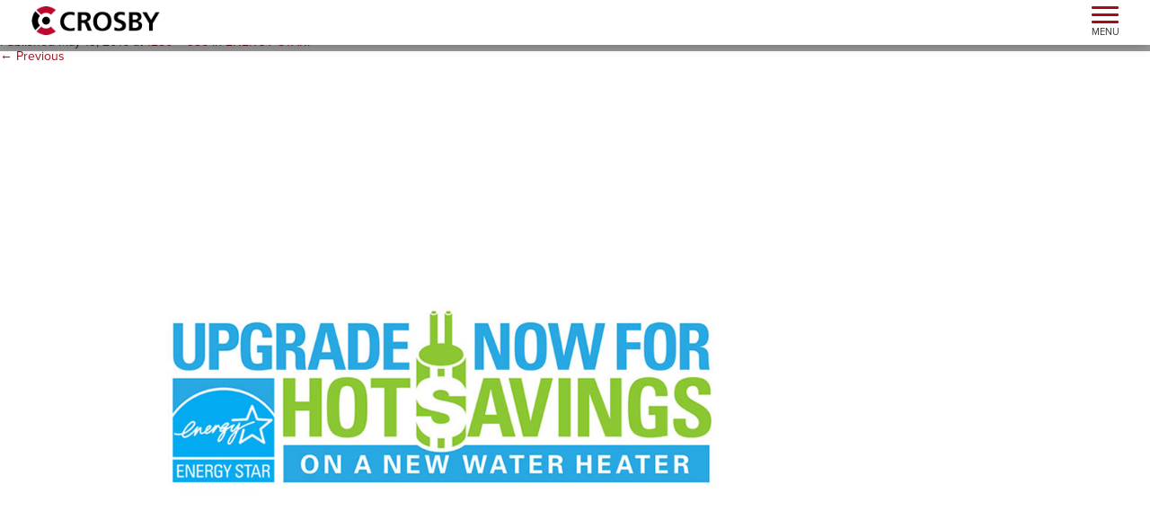

--- FILE ---
content_type: text/html; charset=UTF-8
request_url: https://www.crosbymarketing.com/our-work/case-studies/energy-star/attachment/es_graphics_1280x986/
body_size: 11963
content:
<!DOCTYPE html>
<!--[if IE 7]>
<html class="ie ie7" lang="en-US">
<![endif]-->
<!--[if IE 8]>
<html class="ie ie8" lang="en-US">
<![endif]-->
<!--[if !(IE 7) | !(IE 8)  ]><!-->
<html lang="en-US">
<!--<![endif]-->
<head>
<script>
  (function(d) {
    var config = {
      kitId: 'vyw0qzm',
      scriptTimeout: 3000,
      async: true
    },
    h=d.documentElement,t=setTimeout(function(){h.className=h.className.replace(/\bwf-loading\b/g,"")+" wf-inactive";},config.scriptTimeout),tk=d.createElement("script"),f=false,s=d.getElementsByTagName("script")[0],a;h.className+=" wf-loading";tk.src='https://use.typekit.net/'+config.kitId+'.js';tk.async=true;tk.onload=tk.onreadystatechange=function(){a=this.readyState;if(f||a&&a!="complete"&&a!="loaded")return;f=true;clearTimeout(t);try{Typekit.load(config)}catch(e){}};s.parentNode.insertBefore(tk,s)
  })(document);
</script>

<meta charset="UTF-8" />
<meta http-equiv="X-UA-Compatible" content="IE=edge">
<meta name="viewport" content="width=device-width, initial-scale=1.0">
<title>es_graphics_1280x986 | Crosby Marketing</title>
<link rel="profile" href="https://gmpg.org/xfn/11" />
<link rel="pingback" href="https://www.crosbymarketing.com/xmlrpc.php" />

<!-- Google Tag Manager -->
<script>(function(w,d,s,l,i){w[l]=w[l]||[];w[l].push({'gtm.start':
new Date().getTime(),event:'gtm.js'});var f=d.getElementsByTagName(s)[0],
j=d.createElement(s),dl=l!='dataLayer'?'&l='+l:'';j.async=true;j.src=
'https://www.googletagmanager.com/gtm.js?id='+i+dl;f.parentNode.insertBefore(j,f);
})(window,document,'script','dataLayer','GTM-PXTN9LR');</script>
<!-- End Google Tag Manager -->

<!-- GTAG -->
<script async src="https://www.googletagmanager.com/gtag/js?id=UA-2170732-6"></script>

<script>
  window.dataLayer = window.dataLayer || [];
  function gtag(){dataLayer.push(arguments);}
  gtag('js', new Date());

  gtag('config', 'UA-2170732-6', { 'send_page_view': false });
</script>
<!-- // GTAG -->

<meta name='robots' content='index, follow, max-image-preview:large, max-snippet:-1, max-video-preview:-1' />
	<style>img:is([sizes="auto" i], [sizes^="auto," i]) { contain-intrinsic-size: 3000px 1500px }</style>
	
	<!-- This site is optimized with the Yoast SEO plugin v26.5 - https://yoast.com/wordpress/plugins/seo/ -->
	<link rel="canonical" href="https://www.crosbymarketing.com/our-work/case-studies/energy-star/attachment/es_graphics_1280x986/" />
	<meta property="og:locale" content="en_US" />
	<meta property="og:type" content="article" />
	<meta property="og:title" content="es_graphics_1280x986 | Crosby Marketing" />
	<meta property="og:url" content="https://www.crosbymarketing.com/our-work/case-studies/energy-star/attachment/es_graphics_1280x986/" />
	<meta property="og:site_name" content="Crosby Marketing" />
	<meta property="og:image" content="https://www.crosbymarketing.com/our-work/case-studies/energy-star/attachment/es_graphics_1280x986" />
	<meta property="og:image:width" content="1280" />
	<meta property="og:image:height" content="986" />
	<meta property="og:image:type" content="image/jpeg" />
	<meta name="twitter:card" content="summary_large_image" />
	<script type="application/ld+json" class="yoast-schema-graph">{"@context":"https://schema.org","@graph":[{"@type":"WebPage","@id":"https://www.crosbymarketing.com/our-work/case-studies/energy-star/attachment/es_graphics_1280x986/","url":"https://www.crosbymarketing.com/our-work/case-studies/energy-star/attachment/es_graphics_1280x986/","name":"es_graphics_1280x986 | Crosby Marketing","isPartOf":{"@id":"https://www.crosbymarketing.com/#website"},"primaryImageOfPage":{"@id":"https://www.crosbymarketing.com/our-work/case-studies/energy-star/attachment/es_graphics_1280x986/#primaryimage"},"image":{"@id":"https://www.crosbymarketing.com/our-work/case-studies/energy-star/attachment/es_graphics_1280x986/#primaryimage"},"thumbnailUrl":"https://www.crosbymarketing.com/wp-content/uploads/2015/06/es_graphics_1280x986.jpg","datePublished":"2016-05-13T19:17:01+00:00","breadcrumb":{"@id":"https://www.crosbymarketing.com/our-work/case-studies/energy-star/attachment/es_graphics_1280x986/#breadcrumb"},"inLanguage":"en-US","potentialAction":[{"@type":"ReadAction","target":["https://www.crosbymarketing.com/our-work/case-studies/energy-star/attachment/es_graphics_1280x986/"]}]},{"@type":"ImageObject","inLanguage":"en-US","@id":"https://www.crosbymarketing.com/our-work/case-studies/energy-star/attachment/es_graphics_1280x986/#primaryimage","url":"https://www.crosbymarketing.com/wp-content/uploads/2015/06/es_graphics_1280x986.jpg","contentUrl":"https://www.crosbymarketing.com/wp-content/uploads/2015/06/es_graphics_1280x986.jpg","width":1280,"height":986},{"@type":"BreadcrumbList","@id":"https://www.crosbymarketing.com/our-work/case-studies/energy-star/attachment/es_graphics_1280x986/#breadcrumb","itemListElement":[{"@type":"ListItem","position":1,"name":"Home","item":"https://www.crosbymarketing.com/"},{"@type":"ListItem","position":2,"name":"our work","item":"https://www.crosbymarketing.com/our-work/"},{"@type":"ListItem","position":3,"name":"Case Studies","item":"https://www.crosbymarketing.com/our-work/case-studies/"},{"@type":"ListItem","position":4,"name":"ENERGY STAR","item":"https://www.crosbymarketing.com/our-work/case-studies/energy-star/"},{"@type":"ListItem","position":5,"name":"es_graphics_1280x986"}]},{"@type":"WebSite","@id":"https://www.crosbymarketing.com/#website","url":"https://www.crosbymarketing.com/","name":"Crosby Marketing","description":"","potentialAction":[{"@type":"SearchAction","target":{"@type":"EntryPoint","urlTemplate":"https://www.crosbymarketing.com/?s={search_term_string}"},"query-input":{"@type":"PropertyValueSpecification","valueRequired":true,"valueName":"search_term_string"}}],"inLanguage":"en-US"}]}</script>
	<!-- / Yoast SEO plugin. -->


<link rel='dns-prefetch' href='//cdnjs.cloudflare.com' />
<link rel='dns-prefetch' href='//code.jquery.com' />
<link rel='dns-prefetch' href='//cdn.plyr.io' />
<link rel='dns-prefetch' href='//use.fontawesome.com' />
<link rel='dns-prefetch' href='//fonts.googleapis.com' />
<link rel="alternate" type="application/rss+xml" title="Crosby Marketing &raquo; Feed" href="https://www.crosbymarketing.com/feed/" />
<link rel="alternate" type="application/rss+xml" title="Crosby Marketing &raquo; Comments Feed" href="https://www.crosbymarketing.com/comments/feed/" />
<script type="text/javascript">
/* <![CDATA[ */
window._wpemojiSettings = {"baseUrl":"https:\/\/s.w.org\/images\/core\/emoji\/16.0.1\/72x72\/","ext":".png","svgUrl":"https:\/\/s.w.org\/images\/core\/emoji\/16.0.1\/svg\/","svgExt":".svg","source":{"concatemoji":"https:\/\/www.crosbymarketing.com\/wp-includes\/js\/wp-emoji-release.min.js?ver=6.8.3"}};
/*! This file is auto-generated */
!function(s,n){var o,i,e;function c(e){try{var t={supportTests:e,timestamp:(new Date).valueOf()};sessionStorage.setItem(o,JSON.stringify(t))}catch(e){}}function p(e,t,n){e.clearRect(0,0,e.canvas.width,e.canvas.height),e.fillText(t,0,0);var t=new Uint32Array(e.getImageData(0,0,e.canvas.width,e.canvas.height).data),a=(e.clearRect(0,0,e.canvas.width,e.canvas.height),e.fillText(n,0,0),new Uint32Array(e.getImageData(0,0,e.canvas.width,e.canvas.height).data));return t.every(function(e,t){return e===a[t]})}function u(e,t){e.clearRect(0,0,e.canvas.width,e.canvas.height),e.fillText(t,0,0);for(var n=e.getImageData(16,16,1,1),a=0;a<n.data.length;a++)if(0!==n.data[a])return!1;return!0}function f(e,t,n,a){switch(t){case"flag":return n(e,"\ud83c\udff3\ufe0f\u200d\u26a7\ufe0f","\ud83c\udff3\ufe0f\u200b\u26a7\ufe0f")?!1:!n(e,"\ud83c\udde8\ud83c\uddf6","\ud83c\udde8\u200b\ud83c\uddf6")&&!n(e,"\ud83c\udff4\udb40\udc67\udb40\udc62\udb40\udc65\udb40\udc6e\udb40\udc67\udb40\udc7f","\ud83c\udff4\u200b\udb40\udc67\u200b\udb40\udc62\u200b\udb40\udc65\u200b\udb40\udc6e\u200b\udb40\udc67\u200b\udb40\udc7f");case"emoji":return!a(e,"\ud83e\udedf")}return!1}function g(e,t,n,a){var r="undefined"!=typeof WorkerGlobalScope&&self instanceof WorkerGlobalScope?new OffscreenCanvas(300,150):s.createElement("canvas"),o=r.getContext("2d",{willReadFrequently:!0}),i=(o.textBaseline="top",o.font="600 32px Arial",{});return e.forEach(function(e){i[e]=t(o,e,n,a)}),i}function t(e){var t=s.createElement("script");t.src=e,t.defer=!0,s.head.appendChild(t)}"undefined"!=typeof Promise&&(o="wpEmojiSettingsSupports",i=["flag","emoji"],n.supports={everything:!0,everythingExceptFlag:!0},e=new Promise(function(e){s.addEventListener("DOMContentLoaded",e,{once:!0})}),new Promise(function(t){var n=function(){try{var e=JSON.parse(sessionStorage.getItem(o));if("object"==typeof e&&"number"==typeof e.timestamp&&(new Date).valueOf()<e.timestamp+604800&&"object"==typeof e.supportTests)return e.supportTests}catch(e){}return null}();if(!n){if("undefined"!=typeof Worker&&"undefined"!=typeof OffscreenCanvas&&"undefined"!=typeof URL&&URL.createObjectURL&&"undefined"!=typeof Blob)try{var e="postMessage("+g.toString()+"("+[JSON.stringify(i),f.toString(),p.toString(),u.toString()].join(",")+"));",a=new Blob([e],{type:"text/javascript"}),r=new Worker(URL.createObjectURL(a),{name:"wpTestEmojiSupports"});return void(r.onmessage=function(e){c(n=e.data),r.terminate(),t(n)})}catch(e){}c(n=g(i,f,p,u))}t(n)}).then(function(e){for(var t in e)n.supports[t]=e[t],n.supports.everything=n.supports.everything&&n.supports[t],"flag"!==t&&(n.supports.everythingExceptFlag=n.supports.everythingExceptFlag&&n.supports[t]);n.supports.everythingExceptFlag=n.supports.everythingExceptFlag&&!n.supports.flag,n.DOMReady=!1,n.readyCallback=function(){n.DOMReady=!0}}).then(function(){return e}).then(function(){var e;n.supports.everything||(n.readyCallback(),(e=n.source||{}).concatemoji?t(e.concatemoji):e.wpemoji&&e.twemoji&&(t(e.twemoji),t(e.wpemoji)))}))}((window,document),window._wpemojiSettings);
/* ]]> */
</script>
<link rel='stylesheet' id='css-genstarter-slick-css' href='https://www.crosbymarketing.com/wp-content/themes/crosby-tbsstarter-theme-child/js/slick_v1.5.5/slick.css?ver=1.5.5' type='text/css' media='' />
<link rel='stylesheet' id='css-genstarter-slick-theme-css' href='https://www.crosbymarketing.com/wp-content/themes/crosby-tbsstarter-theme-child/js/slick_v1.5.5/slick-theme.css?ver=1.5.5' type='text/css' media='' />
<link rel='stylesheet' id='css-font-awesome-css' href='https://use.fontawesome.com/releases/v6.4.2/css/all.css?ver=6.4.2' type='text/css' media='' />
<link rel='stylesheet' id='plyr-css' href='https://www.crosbymarketing.com/wp-content/themes/crosby-tbsstarter-theme-child/js/plyr/plyr.css?ver=3.6.12' type='text/css' media='' />
<link rel='stylesheet' id='glightbox-css' href='https://www.crosbymarketing.com/wp-content/themes/crosby-tbsstarter-theme-child/js/glightbox/css/glightbox.min.css?ver=3.0.9' type='text/css' media='' />
<style id='wp-emoji-styles-inline-css' type='text/css'>

	img.wp-smiley, img.emoji {
		display: inline !important;
		border: none !important;
		box-shadow: none !important;
		height: 1em !important;
		width: 1em !important;
		margin: 0 0.07em !important;
		vertical-align: -0.1em !important;
		background: none !important;
		padding: 0 !important;
	}
</style>
<link rel='stylesheet' id='wp-block-library-css' href='https://www.crosbymarketing.com/wp-includes/css/dist/block-library/style.min.css?ver=6.8.3' type='text/css' media='all' />
<style id='classic-theme-styles-inline-css' type='text/css'>
/*! This file is auto-generated */
.wp-block-button__link{color:#fff;background-color:#32373c;border-radius:9999px;box-shadow:none;text-decoration:none;padding:calc(.667em + 2px) calc(1.333em + 2px);font-size:1.125em}.wp-block-file__button{background:#32373c;color:#fff;text-decoration:none}
</style>
<link rel='stylesheet' id='dashicons-css' href='https://www.crosbymarketing.com/wp-includes/css/dashicons.min.css?ver=6.8.3' type='text/css' media='all' />
<link rel='stylesheet' id='essgrid-blocks-editor-css-css' href='https://www.crosbymarketing.com/wp-content/plugins/essential-grid/admin/includes/builders/gutenberg/build/index.css?ver=1751924313' type='text/css' media='all' />
<style id='global-styles-inline-css' type='text/css'>
:root{--wp--preset--aspect-ratio--square: 1;--wp--preset--aspect-ratio--4-3: 4/3;--wp--preset--aspect-ratio--3-4: 3/4;--wp--preset--aspect-ratio--3-2: 3/2;--wp--preset--aspect-ratio--2-3: 2/3;--wp--preset--aspect-ratio--16-9: 16/9;--wp--preset--aspect-ratio--9-16: 9/16;--wp--preset--color--black: #000000;--wp--preset--color--cyan-bluish-gray: #abb8c3;--wp--preset--color--white: #ffffff;--wp--preset--color--pale-pink: #f78da7;--wp--preset--color--vivid-red: #cf2e2e;--wp--preset--color--luminous-vivid-orange: #ff6900;--wp--preset--color--luminous-vivid-amber: #fcb900;--wp--preset--color--light-green-cyan: #7bdcb5;--wp--preset--color--vivid-green-cyan: #00d084;--wp--preset--color--pale-cyan-blue: #8ed1fc;--wp--preset--color--vivid-cyan-blue: #0693e3;--wp--preset--color--vivid-purple: #9b51e0;--wp--preset--gradient--vivid-cyan-blue-to-vivid-purple: linear-gradient(135deg,rgba(6,147,227,1) 0%,rgb(155,81,224) 100%);--wp--preset--gradient--light-green-cyan-to-vivid-green-cyan: linear-gradient(135deg,rgb(122,220,180) 0%,rgb(0,208,130) 100%);--wp--preset--gradient--luminous-vivid-amber-to-luminous-vivid-orange: linear-gradient(135deg,rgba(252,185,0,1) 0%,rgba(255,105,0,1) 100%);--wp--preset--gradient--luminous-vivid-orange-to-vivid-red: linear-gradient(135deg,rgba(255,105,0,1) 0%,rgb(207,46,46) 100%);--wp--preset--gradient--very-light-gray-to-cyan-bluish-gray: linear-gradient(135deg,rgb(238,238,238) 0%,rgb(169,184,195) 100%);--wp--preset--gradient--cool-to-warm-spectrum: linear-gradient(135deg,rgb(74,234,220) 0%,rgb(151,120,209) 20%,rgb(207,42,186) 40%,rgb(238,44,130) 60%,rgb(251,105,98) 80%,rgb(254,248,76) 100%);--wp--preset--gradient--blush-light-purple: linear-gradient(135deg,rgb(255,206,236) 0%,rgb(152,150,240) 100%);--wp--preset--gradient--blush-bordeaux: linear-gradient(135deg,rgb(254,205,165) 0%,rgb(254,45,45) 50%,rgb(107,0,62) 100%);--wp--preset--gradient--luminous-dusk: linear-gradient(135deg,rgb(255,203,112) 0%,rgb(199,81,192) 50%,rgb(65,88,208) 100%);--wp--preset--gradient--pale-ocean: linear-gradient(135deg,rgb(255,245,203) 0%,rgb(182,227,212) 50%,rgb(51,167,181) 100%);--wp--preset--gradient--electric-grass: linear-gradient(135deg,rgb(202,248,128) 0%,rgb(113,206,126) 100%);--wp--preset--gradient--midnight: linear-gradient(135deg,rgb(2,3,129) 0%,rgb(40,116,252) 100%);--wp--preset--font-size--small: 13px;--wp--preset--font-size--medium: 20px;--wp--preset--font-size--large: 36px;--wp--preset--font-size--x-large: 42px;--wp--preset--spacing--20: 0.44rem;--wp--preset--spacing--30: 0.67rem;--wp--preset--spacing--40: 1rem;--wp--preset--spacing--50: 1.5rem;--wp--preset--spacing--60: 2.25rem;--wp--preset--spacing--70: 3.38rem;--wp--preset--spacing--80: 5.06rem;--wp--preset--shadow--natural: 6px 6px 9px rgba(0, 0, 0, 0.2);--wp--preset--shadow--deep: 12px 12px 50px rgba(0, 0, 0, 0.4);--wp--preset--shadow--sharp: 6px 6px 0px rgba(0, 0, 0, 0.2);--wp--preset--shadow--outlined: 6px 6px 0px -3px rgba(255, 255, 255, 1), 6px 6px rgba(0, 0, 0, 1);--wp--preset--shadow--crisp: 6px 6px 0px rgba(0, 0, 0, 1);}:where(.is-layout-flex){gap: 0.5em;}:where(.is-layout-grid){gap: 0.5em;}body .is-layout-flex{display: flex;}.is-layout-flex{flex-wrap: wrap;align-items: center;}.is-layout-flex > :is(*, div){margin: 0;}body .is-layout-grid{display: grid;}.is-layout-grid > :is(*, div){margin: 0;}:where(.wp-block-columns.is-layout-flex){gap: 2em;}:where(.wp-block-columns.is-layout-grid){gap: 2em;}:where(.wp-block-post-template.is-layout-flex){gap: 1.25em;}:where(.wp-block-post-template.is-layout-grid){gap: 1.25em;}.has-black-color{color: var(--wp--preset--color--black) !important;}.has-cyan-bluish-gray-color{color: var(--wp--preset--color--cyan-bluish-gray) !important;}.has-white-color{color: var(--wp--preset--color--white) !important;}.has-pale-pink-color{color: var(--wp--preset--color--pale-pink) !important;}.has-vivid-red-color{color: var(--wp--preset--color--vivid-red) !important;}.has-luminous-vivid-orange-color{color: var(--wp--preset--color--luminous-vivid-orange) !important;}.has-luminous-vivid-amber-color{color: var(--wp--preset--color--luminous-vivid-amber) !important;}.has-light-green-cyan-color{color: var(--wp--preset--color--light-green-cyan) !important;}.has-vivid-green-cyan-color{color: var(--wp--preset--color--vivid-green-cyan) !important;}.has-pale-cyan-blue-color{color: var(--wp--preset--color--pale-cyan-blue) !important;}.has-vivid-cyan-blue-color{color: var(--wp--preset--color--vivid-cyan-blue) !important;}.has-vivid-purple-color{color: var(--wp--preset--color--vivid-purple) !important;}.has-black-background-color{background-color: var(--wp--preset--color--black) !important;}.has-cyan-bluish-gray-background-color{background-color: var(--wp--preset--color--cyan-bluish-gray) !important;}.has-white-background-color{background-color: var(--wp--preset--color--white) !important;}.has-pale-pink-background-color{background-color: var(--wp--preset--color--pale-pink) !important;}.has-vivid-red-background-color{background-color: var(--wp--preset--color--vivid-red) !important;}.has-luminous-vivid-orange-background-color{background-color: var(--wp--preset--color--luminous-vivid-orange) !important;}.has-luminous-vivid-amber-background-color{background-color: var(--wp--preset--color--luminous-vivid-amber) !important;}.has-light-green-cyan-background-color{background-color: var(--wp--preset--color--light-green-cyan) !important;}.has-vivid-green-cyan-background-color{background-color: var(--wp--preset--color--vivid-green-cyan) !important;}.has-pale-cyan-blue-background-color{background-color: var(--wp--preset--color--pale-cyan-blue) !important;}.has-vivid-cyan-blue-background-color{background-color: var(--wp--preset--color--vivid-cyan-blue) !important;}.has-vivid-purple-background-color{background-color: var(--wp--preset--color--vivid-purple) !important;}.has-black-border-color{border-color: var(--wp--preset--color--black) !important;}.has-cyan-bluish-gray-border-color{border-color: var(--wp--preset--color--cyan-bluish-gray) !important;}.has-white-border-color{border-color: var(--wp--preset--color--white) !important;}.has-pale-pink-border-color{border-color: var(--wp--preset--color--pale-pink) !important;}.has-vivid-red-border-color{border-color: var(--wp--preset--color--vivid-red) !important;}.has-luminous-vivid-orange-border-color{border-color: var(--wp--preset--color--luminous-vivid-orange) !important;}.has-luminous-vivid-amber-border-color{border-color: var(--wp--preset--color--luminous-vivid-amber) !important;}.has-light-green-cyan-border-color{border-color: var(--wp--preset--color--light-green-cyan) !important;}.has-vivid-green-cyan-border-color{border-color: var(--wp--preset--color--vivid-green-cyan) !important;}.has-pale-cyan-blue-border-color{border-color: var(--wp--preset--color--pale-cyan-blue) !important;}.has-vivid-cyan-blue-border-color{border-color: var(--wp--preset--color--vivid-cyan-blue) !important;}.has-vivid-purple-border-color{border-color: var(--wp--preset--color--vivid-purple) !important;}.has-vivid-cyan-blue-to-vivid-purple-gradient-background{background: var(--wp--preset--gradient--vivid-cyan-blue-to-vivid-purple) !important;}.has-light-green-cyan-to-vivid-green-cyan-gradient-background{background: var(--wp--preset--gradient--light-green-cyan-to-vivid-green-cyan) !important;}.has-luminous-vivid-amber-to-luminous-vivid-orange-gradient-background{background: var(--wp--preset--gradient--luminous-vivid-amber-to-luminous-vivid-orange) !important;}.has-luminous-vivid-orange-to-vivid-red-gradient-background{background: var(--wp--preset--gradient--luminous-vivid-orange-to-vivid-red) !important;}.has-very-light-gray-to-cyan-bluish-gray-gradient-background{background: var(--wp--preset--gradient--very-light-gray-to-cyan-bluish-gray) !important;}.has-cool-to-warm-spectrum-gradient-background{background: var(--wp--preset--gradient--cool-to-warm-spectrum) !important;}.has-blush-light-purple-gradient-background{background: var(--wp--preset--gradient--blush-light-purple) !important;}.has-blush-bordeaux-gradient-background{background: var(--wp--preset--gradient--blush-bordeaux) !important;}.has-luminous-dusk-gradient-background{background: var(--wp--preset--gradient--luminous-dusk) !important;}.has-pale-ocean-gradient-background{background: var(--wp--preset--gradient--pale-ocean) !important;}.has-electric-grass-gradient-background{background: var(--wp--preset--gradient--electric-grass) !important;}.has-midnight-gradient-background{background: var(--wp--preset--gradient--midnight) !important;}.has-small-font-size{font-size: var(--wp--preset--font-size--small) !important;}.has-medium-font-size{font-size: var(--wp--preset--font-size--medium) !important;}.has-large-font-size{font-size: var(--wp--preset--font-size--large) !important;}.has-x-large-font-size{font-size: var(--wp--preset--font-size--x-large) !important;}
:where(.wp-block-post-template.is-layout-flex){gap: 1.25em;}:where(.wp-block-post-template.is-layout-grid){gap: 1.25em;}
:where(.wp-block-columns.is-layout-flex){gap: 2em;}:where(.wp-block-columns.is-layout-grid){gap: 2em;}
:root :where(.wp-block-pullquote){font-size: 1.5em;line-height: 1.6;}
</style>
<link rel='stylesheet' id='css-twitterbootstrap-css' href='https://www.crosbymarketing.com/wp-content/themes/crosby-tbsstarter-theme/twitterbootstrap/v3.4.1/css/bootstrap.min.css?ver=3.4.1' type='text/css' media='' />
<link rel='stylesheet' id='css-twitterbootstrap-navbar-css' href='https://www.crosbymarketing.com/wp-content/themes/crosby-tbsstarter-theme/twitterbootstrap/extras/css/navbar.css?ver=3.2.0' type='text/css' media='' />
<link rel='stylesheet' id='ms-main-css' href='https://www.crosbymarketing.com/wp-content/plugins/masterslider/public/assets/css/masterslider.main.css?ver=3.7.8' type='text/css' media='all' />
<link rel='stylesheet' id='ms-custom-css' href='https://www.crosbymarketing.com/wp-content/uploads/masterslider/custom.css?ver=51.2' type='text/css' media='all' />
<link rel='stylesheet' id='tp-fontello-css' href='https://www.crosbymarketing.com/wp-content/plugins/essential-grid/public/assets/font/fontello/css/fontello.css?ver=3.1.9.2' type='text/css' media='all' />
<link rel='stylesheet' id='esg-plugin-settings-css' href='https://www.crosbymarketing.com/wp-content/plugins/essential-grid/public/assets/css/settings.css?ver=3.1.9.2' type='text/css' media='all' />
<link rel='stylesheet' id='tp-open-sans-css' href='https://fonts.googleapis.com/css?family=Open+Sans%3A300%2C400%2C600%2C700%2C800&#038;ver=1.1.6' type='text/css' media='all' />
<link rel='stylesheet' id='tp-raleway-css' href='https://fonts.googleapis.com/css?family=Raleway%3A100%2C200%2C300%2C400%2C500%2C600%2C700%2C800%2C900&#038;ver=1.1.6' type='text/css' media='all' />
<link rel='stylesheet' id='tp-droid-serif-css' href='https://fonts.googleapis.com/css?family=Droid+Serif%3A400%2C700&#038;ver=1.1.6' type='text/css' media='all' />
<link rel='stylesheet' id='child-theme-css' href='https://www.crosbymarketing.com/wp-content/themes/crosby-tbsstarter-theme-child/style.css?ver=6.3.1' type='text/css' media='all' />
<script type="text/javascript" src="https://cdnjs.cloudflare.com/ajax/libs/jquery/2.2.4/jquery.min.js?ver=2.2.4" id="jquery-js"></script>
<script type="text/javascript" async="async" src="https://cdnjs.cloudflare.com/ajax/libs/html5shiv/3.7.3/html5shiv.min.js?ver=3.7.3" id="html5shiv-js"></script>
<script type="text/javascript" async="async" src="https://cdnjs.cloudflare.com/ajax/libs/respond.js/1.4.2/respond.min.js?ver=1.4.2" id="respond-js"></script>
<script type="text/javascript" defer="defer" src="https://cdnjs.cloudflare.com/ajax/libs/jquery.isotope/2.0.0/isotope.pkgd.min.js?ver=2.0" id="metafizzy-isotope-js"></script>
<script type="text/javascript" defer="defer" src="https://cdnjs.cloudflare.com/ajax/libs/jquery.imagesloaded/4.1.0/imagesloaded.pkgd.min.js?ver=4.1.0" id="imagesLoaded-js"></script>
<script type="text/javascript" async="async" src="https://www.crosbymarketing.com/wp-content/themes/crosby-tbsstarter-theme/js/navigation.js?ver=1.0" id="genstarter-navigation-js"></script>
<script type="text/javascript" src="https://www.crosbymarketing.com/wp-content/themes/crosby-tbsstarter-theme-child/js/glightbox/js/glightbox.min.js?ver=3.0.9" id="glightbox-js"></script>
<link rel="https://api.w.org/" href="https://www.crosbymarketing.com/wp-json/" /><link rel="alternate" title="JSON" type="application/json" href="https://www.crosbymarketing.com/wp-json/wp/v2/media/6677" /><link rel="EditURI" type="application/rsd+xml" title="RSD" href="https://www.crosbymarketing.com/xmlrpc.php?rsd" />
<meta name="generator" content="WordPress 6.8.3" />
<link rel='shortlink' href='https://www.crosbymarketing.com/?p=6677' />
<link rel="alternate" title="oEmbed (JSON)" type="application/json+oembed" href="https://www.crosbymarketing.com/wp-json/oembed/1.0/embed?url=https%3A%2F%2Fwww.crosbymarketing.com%2Four-work%2Fcase-studies%2Fenergy-star%2Fattachment%2Fes_graphics_1280x986%2F" />
<link rel="alternate" title="oEmbed (XML)" type="text/xml+oembed" href="https://www.crosbymarketing.com/wp-json/oembed/1.0/embed?url=https%3A%2F%2Fwww.crosbymarketing.com%2Four-work%2Fcase-studies%2Fenergy-star%2Fattachment%2Fes_graphics_1280x986%2F&#038;format=xml" />
<script>var ms_grabbing_curosr='https://www.crosbymarketing.com/wp-content/plugins/masterslider/public/assets/css/common/grabbing.cur',ms_grab_curosr='https://www.crosbymarketing.com/wp-content/plugins/masterslider/public/assets/css/common/grab.cur';</script>
<meta name="generator" content="MasterSlider 3.7.8 - Responsive Touch Image Slider" />
<style type="text/css">.recentcomments a{display:inline !important;padding:0 !important;margin:0 !important;}</style>		<style>
			.algolia-search-highlight {
				background-color: #fffbcc;
				border-radius: 2px;
				font-style: normal;
			}
		</style>
		<meta name="generator" content="Powered by Slider Revolution 6.7.38 - responsive, Mobile-Friendly Slider Plugin for WordPress with comfortable drag and drop interface." />
<script>function setREVStartSize(e){
			//window.requestAnimationFrame(function() {
				window.RSIW = window.RSIW===undefined ? window.innerWidth : window.RSIW;
				window.RSIH = window.RSIH===undefined ? window.innerHeight : window.RSIH;
				try {
					var pw = document.getElementById(e.c).parentNode.offsetWidth,
						newh;
					pw = pw===0 || isNaN(pw) || (e.l=="fullwidth" || e.layout=="fullwidth") ? window.RSIW : pw;
					e.tabw = e.tabw===undefined ? 0 : parseInt(e.tabw);
					e.thumbw = e.thumbw===undefined ? 0 : parseInt(e.thumbw);
					e.tabh = e.tabh===undefined ? 0 : parseInt(e.tabh);
					e.thumbh = e.thumbh===undefined ? 0 : parseInt(e.thumbh);
					e.tabhide = e.tabhide===undefined ? 0 : parseInt(e.tabhide);
					e.thumbhide = e.thumbhide===undefined ? 0 : parseInt(e.thumbhide);
					e.mh = e.mh===undefined || e.mh=="" || e.mh==="auto" ? 0 : parseInt(e.mh,0);
					if(e.layout==="fullscreen" || e.l==="fullscreen")
						newh = Math.max(e.mh,window.RSIH);
					else{
						e.gw = Array.isArray(e.gw) ? e.gw : [e.gw];
						for (var i in e.rl) if (e.gw[i]===undefined || e.gw[i]===0) e.gw[i] = e.gw[i-1];
						e.gh = e.el===undefined || e.el==="" || (Array.isArray(e.el) && e.el.length==0)? e.gh : e.el;
						e.gh = Array.isArray(e.gh) ? e.gh : [e.gh];
						for (var i in e.rl) if (e.gh[i]===undefined || e.gh[i]===0) e.gh[i] = e.gh[i-1];
											
						var nl = new Array(e.rl.length),
							ix = 0,
							sl;
						e.tabw = e.tabhide>=pw ? 0 : e.tabw;
						e.thumbw = e.thumbhide>=pw ? 0 : e.thumbw;
						e.tabh = e.tabhide>=pw ? 0 : e.tabh;
						e.thumbh = e.thumbhide>=pw ? 0 : e.thumbh;
						for (var i in e.rl) nl[i] = e.rl[i]<window.RSIW ? 0 : e.rl[i];
						sl = nl[0];
						for (var i in nl) if (sl>nl[i] && nl[i]>0) { sl = nl[i]; ix=i;}
						var m = pw>(e.gw[ix]+e.tabw+e.thumbw) ? 1 : (pw-(e.tabw+e.thumbw)) / (e.gw[ix]);
						newh =  (e.gh[ix] * m) + (e.tabh + e.thumbh);
					}
					var el = document.getElementById(e.c);
					if (el!==null && el) el.style.height = newh+"px";
					el = document.getElementById(e.c+"_wrapper");
					if (el!==null && el) {
						el.style.height = newh+"px";
						el.style.display = "block";
					}
				} catch(e){
					console.log("Failure at Presize of Slider:" + e)
				}
			//});
		  };</script>
</head>

<body class="attachment wp-singular attachment-template-default single single-attachment postid-6677 attachmentid-6677 attachment-jpeg wp-theme-crosby-tbsstarter-theme wp-child-theme-crosby-tbsstarter-theme-child _masterslider _msp_version_3.7.8">
<!-- Google Tag Manager (noscript) -->
<noscript><iframe src="https://www.googletagmanager.com/ns.html?id=GTM-PXTN9LR"
height="0" width="0" style="display:none;visibility:hidden"></iframe></noscript>
<!-- End Google Tag Manager (noscript) -->

<div id="skrollr-body">

<nav class="navbar navbar-fixed-top" ><!-- data-400="max-height:87px;" data-460="max-height:47px;" -->
<? /* optional classes here: navbar-static-top or navbar-fixed-top; http://getbootstrap.com/examples/navbar/  */ ?>
	<div class="container-fluid">

<div class="navbar-header">
  <button type="button" class="navbar-toggle" data-toggle="collapse" data-target=".navbar-collapse" data-200="" data-400="">
    <span class="sr-only">Toggle navigation</span>
    <span class="icon-bar topbar"></span>
    <span class="icon-bar midbar"></span>
    <span class="icon-bar botbar"></span>
    <span class="txt-menu cm-regular">MENU</span>
  </button>
  
  <div class="crosby-logo-wrapper">
    <a class="navbar-brand" href="https://www.crosbymarketing.com/"><img src="https://www.crosbymarketing.com/wp-content/themes/crosby-tbsstarter-theme-child/images/crosbymarketing-logo.png" title="Crosby Marketing" alt="Crosby Marketing"><img class="hidden" src="https://www.crosbymarketing.com/wp-content/themes/crosby-tbsstarter-theme-child/images/crosby_logo_white_209x40.png" title="Crosby Marketing" alt="Crosby Marketing"></a>
  </div>
  
    
</div>
	<div id="crosby-primary-menu" class="collapse navbar-collapse"><ul id="menu-main-menu" class="nav navbar-nav"><li id="menu-item-2034" class="menu-item menu-item-type-post_type menu-item-object-page menu-item-has-children menu-item-2034 dropdown"><a title="about us" href="https://www.crosbymarketing.com/about-us/" class="dropdown-toggle" aria-haspopup="true">about us</a>
<ul role="menu" class=" dropdown-menu">
	<li id="menu-item-2042" class="menu-item menu-item-type-post_type menu-item-object-page menu-item-2042"><a title="Philosophy" href="https://www.crosbymarketing.com/about-us/philosophy/">Philosophy</a></li>
	<li id="menu-item-2038" class="menu-item menu-item-type-post_type menu-item-object-page menu-item-2038"><a title="Company Profile" href="https://www.crosbymarketing.com/about-us/profile/">Company Profile</a></li>
	<li id="menu-item-2041" class="menu-item menu-item-type-post_type menu-item-object-page menu-item-2041"><a title="People" href="https://www.crosbymarketing.com/about-us/people/">People</a></li>
	<li id="menu-item-2037" class="menu-item menu-item-type-post_type menu-item-object-page menu-item-2037"><a title="Careers" href="https://www.crosbymarketing.com/about-us/careers/">Careers</a></li>
	<li id="menu-item-2040" class="menu-item menu-item-type-post_type menu-item-object-page menu-item-2040"><a title="News and Views" href="https://www.crosbymarketing.com/about-us/news-and-views/">News and Views</a></li>
	<li id="menu-item-7162" class="menu-item menu-item-type-post_type menu-item-object-page menu-item-7162"><a title="Culture" href="https://www.crosbymarketing.com/about-us/culture/"><span class="glyphicon Culture"></span>&nbsp;Culture</a></li>
	<li id="menu-item-9396" class="menu-item menu-item-type-post_type menu-item-object-page menu-item-9396"><a title="Our History" href="https://www.crosbymarketing.com/about-us/our-history/">Our History</a></li>
	<li id="menu-item-2039" class="menu-item menu-item-type-post_type menu-item-object-page menu-item-2039"><a title="Contact" href="https://www.crosbymarketing.com/about-us/contact/">Contact</a></li>
</ul>
</li>
<li id="menu-item-2035" class="menu-item menu-item-type-post_type menu-item-object-page menu-item-has-children menu-item-2035 dropdown"><a title="what we do" href="https://www.crosbymarketing.com/what-we-do/" class="dropdown-toggle" aria-haspopup="true">what we do</a>
<ul role="menu" class=" dropdown-menu">
	<li id="menu-item-2044" class="menu-item menu-item-type-post_type menu-item-object-page menu-item-2044"><a title="Healthcare" href="https://www.crosbymarketing.com/what-we-do/healthcare/">Healthcare</a></li>
	<li id="menu-item-2045" class="menu-item menu-item-type-post_type menu-item-object-page menu-item-2045"><a title="Nonprofits &#038; Causes" href="https://www.crosbymarketing.com/what-we-do/nonprofits-and-causes/">Nonprofits &#038; Causes</a></li>
	<li id="menu-item-2043" class="menu-item menu-item-type-post_type menu-item-object-page menu-item-2043"><a title="Government" href="https://www.crosbymarketing.com/what-we-do/government/">Government</a></li>
	<li id="menu-item-7831" class="menu-item menu-item-type-post_type menu-item-object-page menu-item-7831"><a title="Military &#038; Veterans" href="https://www.crosbymarketing.com/what-we-do/military-and-veterans/">Military &#038; Veterans</a></li>
	<li id="menu-item-2046" class="menu-item menu-item-type-post_type menu-item-object-page menu-item-2046"><a title="Our Services" href="https://www.crosbymarketing.com/what-we-do/our-services/">Our Services</a></li>
</ul>
</li>
<li id="menu-item-2036" class="menu-item menu-item-type-post_type menu-item-object-page menu-item-has-children menu-item-2036 dropdown"><a title="our work" href="https://www.crosbymarketing.com/our-work/" class="dropdown-toggle" aria-haspopup="true">our work</a>
<ul role="menu" class=" dropdown-menu">
	<li id="menu-item-2047" class="menu-item menu-item-type-post_type menu-item-object-page menu-item-2047"><a title="Case Studies" href="https://www.crosbymarketing.com/our-work/case-studies/">Case Studies</a></li>
	<li id="menu-item-2048" class="menu-item menu-item-type-post_type menu-item-object-page menu-item-2048"><a title="Project Gallery" href="https://www.crosbymarketing.com/our-work/project-galleries/">Project Gallery</a></li>
</ul>
</li>
<li id="menu-item-search" class="search menu-item menu-item-search"><form role="search" method="get" class="search-form" id="searchform" action="https://www.crosbymarketing.com"><label><input type="search" id="validated-search-field" class="searchfield search-field aa-input" placeholder="Search …" value="" name="s" title="Search for:" pattern="[A-Za-z0-9 ]{3,125}" required="" oninvalid="setCustomValidity('Please use only letters and numbers.')" onchange="try{setCustomValidity('')}catch(e){}"><pre aria-hidden="true" style="position: absolute; visibility: hidden; white-space: pre; font-family: proxima-nova-n1, proxima-nova, arial, sans-serif; font-size: 14px; font-style: normal; font-variant-ligatures: normal; font-variant-caps: normal; font-weight: bold; word-spacing: 0px; letter-spacing: normal; text-indent: 0px; text-rendering: auto; text-transform: none;"></pre><input type="submit" id="searchsubmit" value="Search" /></form></li></ul></div>  </div>
</nav><!-- #navigation -->

  
      <div class="breadcrumb-navbar">
      <!-- Breadcrumb NavXT 7.4.1 -->
<span typeof="v:Breadcrumb"><a rel="v:url" property="v:title" title="Go to Crosby Marketing." href="https://www.crosbymarketing.com" class="home">Home</a></span> &gt; <span typeof="v:Breadcrumb"><span property="v:title">es_graphics_1280x986</span></span>    </div>
  

	<div id="primary" class="site-content">
		<div id="content" role="main">

		
				<article id="post-6677" class="image-attachment post-6677 attachment type-attachment status-inherit hentry">
					<header class="entry-header">
						<h1 class="entry-title">es_graphics_1280x986</h1>

						<footer class="entry-meta">
							<span class="meta-prep meta-prep-entry-date">Published </span> <span class="entry-date"><time class="entry-date" datetime="2016-05-13T15:17:01-04:00">May 13, 2016</time></span> at <a href="https://www.crosbymarketing.com/wp-content/uploads/2015/06/es_graphics_1280x986.jpg" title="Link to full-size image">1280 &times; 986</a> in <a href="https://www.crosbymarketing.com/our-work/case-studies/energy-star/" title="Return to ENERGY STAR" rel="gallery">ENERGY STAR</a>.													</footer><!-- .entry-meta -->

						<nav id="image-navigation" class="navigation" role="navigation">
							<span class="previous-image"><a href='https://www.crosbymarketing.com/our-work/case-studies/energy-star/attachment/es_graphics2_1280x986/'>&larr; Previous</a></span>
							<span class="next-image"></span>
						</nav><!-- #image-navigation -->
					</header><!-- .entry-header -->

					<div class="entry-content">

						<div class="entry-attachment">
							<div class="attachment">
								<a href="https://www.crosbymarketing.com/our-work/case-studies/energy-star/attachment/e2-energystarcarouselpsamodule_2_1920x900/" title="es_graphics_1280x986" rel="attachment"><img width="960" height="740" src="https://www.crosbymarketing.com/wp-content/uploads/2015/06/es_graphics_1280x986.jpg" class="attachment-960x960 size-960x960" alt="" decoding="async" fetchpriority="high" srcset="https://www.crosbymarketing.com/wp-content/uploads/2015/06/es_graphics_1280x986.jpg 1280w, https://www.crosbymarketing.com/wp-content/uploads/2015/06/es_graphics_1280x986-234x180.jpg 234w, https://www.crosbymarketing.com/wp-content/uploads/2015/06/es_graphics_1280x986-312x240.jpg 312w, https://www.crosbymarketing.com/wp-content/uploads/2015/06/es_graphics_1280x986-701x540.jpg 701w, https://www.crosbymarketing.com/wp-content/uploads/2015/06/es_graphics_1280x986-405x312.jpg 405w, https://www.crosbymarketing.com/wp-content/uploads/2015/06/es_graphics_1280x986-285x220.jpg 285w" sizes="(max-width: 960px) 100vw, 960px" /></a>

															</div><!-- .attachment -->

						</div><!-- .entry-attachment -->

						<div class="entry-description">
																				</div><!-- .entry-description -->

					</div><!-- .entry-content -->

				</article><!-- #post -->

				
<div id="comments" class="comments-area">

	
	
	
</div><!-- #comments .comments-area -->
			
		</div><!-- #content -->
	</div><!-- #primary -->

<!-- footer -->
  <div class="container-fluid footer">
	<div class="container">
  	<div class="row">

<div class="col-sm-8 col-xs-12">    
<div class="footer-navigation"><ul id="menu-footer-menu" class="crosby-footer-menu"><li id="menu-item-121" class="menu-item menu-item-type-post_type menu-item-object-page menu-item-has-children menu-item-121"><a href="https://www.crosbymarketing.com/about-us/">about us</a>
<ul class="sub-menu">
	<li id="menu-item-123" class="menu-item menu-item-type-post_type menu-item-object-page menu-item-123"><a href="https://www.crosbymarketing.com/about-us/philosophy/">Philosophy</a></li>
	<li id="menu-item-122" class="menu-item menu-item-type-post_type menu-item-object-page menu-item-122"><a href="https://www.crosbymarketing.com/about-us/profile/">Company Profile</a></li>
	<li id="menu-item-124" class="menu-item menu-item-type-post_type menu-item-object-page menu-item-124"><a href="https://www.crosbymarketing.com/about-us/people/">People</a></li>
	<li id="menu-item-127" class="menu-item menu-item-type-post_type menu-item-object-page menu-item-127"><a href="https://www.crosbymarketing.com/about-us/careers/">Careers</a></li>
	<li id="menu-item-125" class="menu-item menu-item-type-post_type menu-item-object-page menu-item-125"><a href="https://www.crosbymarketing.com/about-us/news-and-views/">News and Views</a></li>
	<li id="menu-item-7161" class="menu-item menu-item-type-post_type menu-item-object-page menu-item-7161"><a href="https://www.crosbymarketing.com/about-us/culture/">Culture</a></li>
	<li id="menu-item-9395" class="menu-item menu-item-type-post_type menu-item-object-page menu-item-9395"><a href="https://www.crosbymarketing.com/about-us/our-history/">Our History</a></li>
	<li id="menu-item-126" class="menu-item menu-item-type-post_type menu-item-object-page menu-item-126"><a href="https://www.crosbymarketing.com/about-us/contact/">Contact</a></li>
</ul>
</li>
<li id="menu-item-128" class="menu-item menu-item-type-post_type menu-item-object-page menu-item-has-children menu-item-128"><a href="https://www.crosbymarketing.com/what-we-do/">what we do</a>
<ul class="sub-menu">
	<li id="menu-item-130" class="menu-item menu-item-type-post_type menu-item-object-page menu-item-130"><a href="https://www.crosbymarketing.com/what-we-do/healthcare/">Healthcare</a></li>
	<li id="menu-item-132" class="menu-item menu-item-type-post_type menu-item-object-page menu-item-132"><a href="https://www.crosbymarketing.com/what-we-do/nonprofits-and-causes/">Nonprofits &#038; Causes</a></li>
	<li id="menu-item-131" class="menu-item menu-item-type-post_type menu-item-object-page menu-item-131"><a href="https://www.crosbymarketing.com/what-we-do/government/">Government</a></li>
	<li id="menu-item-7841" class="menu-item menu-item-type-post_type menu-item-object-page menu-item-7841"><a href="https://www.crosbymarketing.com/what-we-do/military-and-veterans/">Military &#038; Veterans</a></li>
	<li id="menu-item-129" class="menu-item menu-item-type-post_type menu-item-object-page menu-item-129"><a href="https://www.crosbymarketing.com/what-we-do/our-services/">Our Services</a></li>
</ul>
</li>
<li id="menu-item-133" class="menu-item menu-item-type-post_type menu-item-object-page menu-item-has-children menu-item-133"><a href="https://www.crosbymarketing.com/our-work/">our work</a>
<ul class="sub-menu">
	<li id="menu-item-1393" class="menu-item menu-item-type-post_type menu-item-object-page menu-item-1393"><a href="https://www.crosbymarketing.com/our-work/case-studies/">Case Studies</a></li>
	<li id="menu-item-1392" class="menu-item menu-item-type-post_type menu-item-object-page menu-item-1392"><a href="https://www.crosbymarketing.com/our-work/project-galleries/">Project Gallery</a></li>
</ul>
</li>
</ul></div></div>

<div class="col-md-3 col-md-offset-1 col-sm-4 col-sm-offset-0 col-xs-12 col-xs-offset-0">

<div class="crosby-footer-logo">
	<img src="https://www.crosbymarketing.com/wp-content/themes/crosby-tbsstarter-theme-child/images/crosby_logo_white_209x40.png">
</div>
	
<div class="crosby-contact-details">
	<p>Annapolis: <a href="tel:4106260805">(410) 626-0805</a></p>
  <p>Washington: <a href="tel:3012611570">(301) 951-9200</a></p>
  <p>Fax: <a href="tel:4102696547">(410) 269-6547</a></p>
  <p>Email: <a href="/cdn-cgi/l/email-protection#6a03040c052a091805190813070b18010f1e03040d44090507"><span class="__cf_email__" data-cfemail="d6bfb8b0b996b5a4b9a5b4afbbb7a4bdb3a2bfb8b1f8b5b9bb">[email&#160;protected]</span></a></p>
</div>

<div class="crosby-social-links">
<p><a href="https://www.facebook.com/CrosbyMarketing" target="_blank"><i class="fab fa-facebook-square fa-3x"></i></a> <a href="https://twitter.com/CrosbyMarketing" target="_blank"><i class="fa-brands fa-square-x-twitter fa-3x"></i></a> <a href="/about-us/news-and-views/"><i class="fas fa-rss-square fa-3x"></i></a> <a href="https://www.linkedin.com/company/crosby-marketing-communications" target="_blank"><i class="fab fa-linkedin fa-3x"></i></a></p>
</div>
    
</div>	
    </div>    <div class="footer-row"> <p><a href="/what-we-do/government/#Federal-Contract-Vehicles">GSA Schedule</a> | <a href="/privacy-policy/">Privacy Policy</a> | <a href="/sitemap/">Sitemap</a> | &copy; Copyright 2026 Crosby Marketing. All Rights Reserved.</p></div>
    <div class="footer-row"> <p>Release 12122024</p></div>
  
  </div>
  <div id="scrollbar" data-0="top:0%;margin-top:2px;" data-end="top:100%;margin-top:-52px;" class="skrollable skrollable-between" style="top: 0%; margin-top: 2px;"></div>

  </div>
</div><!-- #skrollr-body -->



		<script data-cfasync="false" src="/cdn-cgi/scripts/5c5dd728/cloudflare-static/email-decode.min.js"></script><script>
			window.RS_MODULES = window.RS_MODULES || {};
			window.RS_MODULES.modules = window.RS_MODULES.modules || {};
			window.RS_MODULES.waiting = window.RS_MODULES.waiting || [];
			window.RS_MODULES.defered = true;
			window.RS_MODULES.moduleWaiting = window.RS_MODULES.moduleWaiting || {};
			window.RS_MODULES.type = 'compiled';
		</script>
		<script type="speculationrules">
{"prefetch":[{"source":"document","where":{"and":[{"href_matches":"\/*"},{"not":{"href_matches":["\/wp-*.php","\/wp-admin\/*","\/wp-content\/uploads\/*","\/wp-content\/*","\/wp-content\/plugins\/*","\/wp-content\/themes\/crosby-tbsstarter-theme-child\/*","\/wp-content\/themes\/crosby-tbsstarter-theme\/*","\/*\\?(.+)"]}},{"not":{"selector_matches":"a[rel~=\"nofollow\"]"}},{"not":{"selector_matches":".no-prefetch, .no-prefetch a"}}]},"eagerness":"conservative"}]}
</script>
<script>var ajaxRevslider;function rsCustomAjaxContentLoadingFunction(){ajaxRevslider=function(obj){var content='',data={action:'revslider_ajax_call_front',client_action:'get_slider_html',token:'bfabe5e928',type:obj.type,id:obj.id,aspectratio:obj.aspectratio};jQuery.ajax({type:'post',url:'https://www.crosbymarketing.com/wp-admin/admin-ajax.php',dataType:'json',data:data,async:false,success:function(ret,textStatus,XMLHttpRequest){if(ret.success==true)content=ret.data;},error:function(e){console.log(e);}});return content;};var ajaxRemoveRevslider=function(obj){return jQuery(obj.selector+' .rev_slider').revkill();};if(jQuery.fn.tpessential!==undefined)if(typeof(jQuery.fn.tpessential.defaults)!=='undefined')jQuery.fn.tpessential.defaults.ajaxTypes.push({type:'revslider',func:ajaxRevslider,killfunc:ajaxRemoveRevslider,openAnimationSpeed:0.3});}var rsCustomAjaxContent_Once=false;if(document.readyState==="loading")document.addEventListener('readystatechange',function(){if((document.readyState==="interactive"||document.readyState==="complete")&&!rsCustomAjaxContent_Once){rsCustomAjaxContent_Once=true;rsCustomAjaxContentLoadingFunction();}});else{rsCustomAjaxContent_Once=true;rsCustomAjaxContentLoadingFunction();}</script><script type="text/javascript">var algolia = {"debug":false,"application_id":"N23ZDHDTQJ","search_api_key":"98fb4666bea7aebc8693fd1707a17f65","powered_by_enabled":false,"insights_enabled":false,"search_hits_per_page":"10","query":"","indices":{"searchable_posts":{"name":"cmlive_searchable_posts","id":"searchable_posts","enabled":true,"replicas":[]}},"autocomplete":{"sources":[],"input_selector":"input[name='s']:not(.no-autocomplete):not(#adminbar-search)"}};</script><link rel='stylesheet' id='rs-plugin-settings-css' href='//www.crosbymarketing.com/wp-content/plugins/revslider/sr6/assets/css/rs6.css?ver=6.7.38' type='text/css' media='all' />
<style id='rs-plugin-settings-inline-css' type='text/css'>
#rs-demo-id {}
</style>
<script type="text/javascript" defer="defer" src="https://code.jquery.com/ui/1.11.2/jquery-ui.min.js?ver=1.11.2" id="jquery-ui-js"></script>
<script type="text/javascript" defer="defer" src="https://www.crosbymarketing.com/wp-content/themes/crosby-tbsstarter-theme-child/js/slick_v1.5.5/slick.min.js?ver=1.5.5" id="genstarter-slick-js"></script>
<script type="text/javascript" src="https://cdn.plyr.io/3.6.12/plyr.js?ver=3.6.12" id="plyr-js"></script>
<script type="text/javascript" async="async" src="https://cdnjs.cloudflare.com/ajax/libs/hammer.js/2.0.6/hammer.min.js?ver=2.0.4" id="js-hammer-js"></script>
<script type="text/javascript" defer="defer" src="https://www.crosbymarketing.com/wp-content/themes/crosby-tbsstarter-theme-child/js/cross-browser-grayscale-ie11-v2/js/modernizr.custom.js" id="modernizr-js"></script>
<script type="text/javascript" defer="defer" src="https://www.crosbymarketing.com/wp-content/themes/crosby-tbsstarter-theme-child/js/jquery.browser.min.js?ver=0.1.0" id="jquery-browser-js"></script>
<script type="text/javascript" defer="defer" src="https://www.crosbymarketing.com/wp-content/themes/crosby-tbsstarter-theme-child/js/site.js?ver=0.1.9" id="sitescript-js"></script>
<script type="text/javascript" src="https://www.crosbymarketing.com/wp-content/themes/crosby-tbsstarter-theme-child/js/cmplayer-videoplayer.js?ver=1.0.0" id="cmplayer-js"></script>
<script type="text/javascript" src="//www.crosbymarketing.com/wp-content/plugins/revslider/sr6/assets/js/rbtools.min.js?ver=6.7.38" defer async id="tp-tools-js"></script>
<script type="text/javascript" src="//www.crosbymarketing.com/wp-content/plugins/revslider/sr6/assets/js/rs6.min.js?ver=6.7.38" defer async id="revmin-js"></script>
<script type="text/javascript" defer="defer" src="https://www.crosbymarketing.com/wp-content/themes/crosby-tbsstarter-theme/twitterbootstrap/v3.4.1/js/bootstrap.min.js?ver=3.4.1" id="jquery-twitterbootstrap-js"></script>
<script defer src="https://static.cloudflareinsights.com/beacon.min.js/vcd15cbe7772f49c399c6a5babf22c1241717689176015" integrity="sha512-ZpsOmlRQV6y907TI0dKBHq9Md29nnaEIPlkf84rnaERnq6zvWvPUqr2ft8M1aS28oN72PdrCzSjY4U6VaAw1EQ==" data-cf-beacon='{"version":"2024.11.0","token":"c1aa5e14edac4a83a0ce4003af9f8697","r":1,"server_timing":{"name":{"cfCacheStatus":true,"cfEdge":true,"cfExtPri":true,"cfL4":true,"cfOrigin":true,"cfSpeedBrain":true},"location_startswith":null}}' crossorigin="anonymous"></script>
</body>
</html>

--- FILE ---
content_type: application/javascript
request_url: https://www.crosbymarketing.com/wp-content/themes/crosby-tbsstarter-theme-child/js/cmplayer-videoplayer.js?ver=1.0.0
body_size: 192
content:
/**
 * CM VideoPlayer
 * 
 * "Global" settings for all videoplayers across the entire site except the homepage using Plyr.js.
 * 
 * The new videoplayer does not require jquery, only plyr.js.
 * 
 * NOTE: I put this snippet in its own file so I can load it on every page except the homepage.
 * 
 * @dependencies plyr.js
 * 
 * 
 */
const init_cmplayer = async () => {


    let standardVideoPlayer = 'video';
    const standardPlayer = Plyr.setup(standardVideoPlayer, {

    controls: ['play-large', 'play', 'progress', 'current-time', 'mute', 'volume'],
    hideControls: false,
    ratio: '16:9',
    clickToPlay: true,
    autopause: true,
    autoplay: false,
    loop: { active: false },
    volume: 0.5,
    muted: false,

    debug: false
    });

    function pauseAllVideos() {

        var getAllVideos = document.querySelectorAll('video');
        getAllVideos.forEach(element => {

            element.pause();

        });

    }



    // Sliders loaded in a lightbox
    var carouselControl = document.querySelectorAll('.carousel-control');
    carouselControl.forEach(item => {

        item.addEventListener("click", event => {

            pauseAllVideos();

        });


    });

    // Slick Slider loaded within a container, arrows white
    var slickControl = document.querySelectorAll('.arrows-white');
    slickControl.forEach(item => {

        item.addEventListener("click", event => {

            pauseAllVideos();

        });


    });


    // Layout Tabs with Text, text-tabs
    var textTabs = document.querySelectorAll('.text-tabs');
    textTabs.forEach(item => {

        item.addEventListener("click", event => {

            pauseAllVideos();

        });

    });

}

document.addEventListener("DOMContentLoaded", function () {
    init_cmplayer();
});